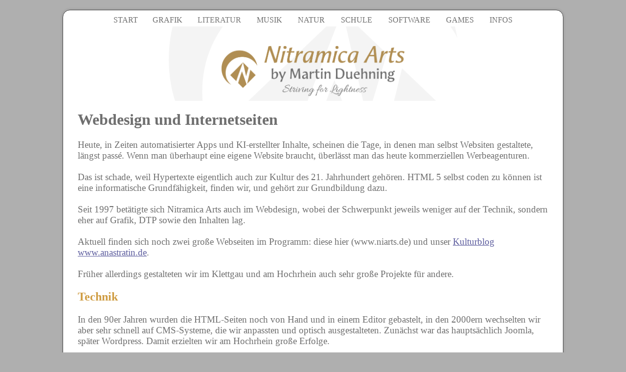

--- FILE ---
content_type: text/html; charset=UTF-8
request_url: https://www.niarts.de/software/webdesign-und-internetseiten.html
body_size: 5147
content:
<!DOCTYPE html>
<html lang="de_DE"> 
<head>
	<meta charset="utf-8">
	<meta name="viewport" content="width=device-width, initial-scale=1">
	<meta name="generator" content="RocketCake">
	<title>Webdesign und Internet-Seiten</title>
	<link rel="stylesheet" type="text/css" href="../software/webdesign-und-internetseiten_html.css?h=f3f55221">
</head>
<body>
<div class="textstyle1">
<div id="container_49d139d8"><div id="container_49d139d8_padding" ><div class="textstyle2"><div id="menu_7d779a3a"><div  id="menu_7d779a3a_menualignmentwrapper" ><div  class="menuholder1"><a href="javascript:void(0);" tabindex="-1" aria-label="&#8801;" >
	<div id="menuentry_173d43a5"  class="menustyle1 menu_7d779a3a_mainMenuEntry mobileEntry">
		<div class="menuentry_text1">
  <span class="textstyle3">&#8801;</span>
		</div>
	</div>
</a>
<a href="../index.html" style="text-decoration:none" tabindex="-1">
	<div id="menuentry_54d2f2f0"  class="menustyle2 menu_7d779a3a_mainMenuEntry normalEntry">
		<div class="menuentry_text2">
  <span class="textstyle4">START</span>
		</div>
	</div>
</a>
<a href="../grafik.html" style="text-decoration:none" tabindex="-1">
	<div id="menuentry_4e07d171"  class="menustyle3 menu_7d779a3a_mainMenuEntry normalEntry">
		<div class="menuentry_text2">
  <span class="textstyle4">GRAFIK</span>
		</div>
	</div>
</a>
<a href="../literatur.html" style="text-decoration:none" tabindex="-1">
	<div id="menuentry_6e8a7c21"  class="menustyle4 menu_7d779a3a_mainMenuEntry normalEntry">
		<div class="menuentry_text2">
  <span class="textstyle5">LITERATUR</span>
		</div>
	</div>
</a>
<a href="../musik.html" style="text-decoration:none" tabindex="-1">
	<div id="menuentry_1651677b"  class="menustyle5 menu_7d779a3a_mainMenuEntry normalEntry">
		<div class="menuentry_text2">
  <span class="textstyle4">MUSIK</span>
		</div>
	</div>
</a>
<a href="javascript:void(0);" tabindex="-1" aria-label="NATUR" >
	<div id="menuentry_32229132"  class="menustyle6 menu_7d779a3a_mainMenuEntry normalEntry">
		<div class="menuentry_text2">
  <span class="textstyle4">NATUR</span>
		</div>
	</div>
</a>
<a href="../schule.html" style="text-decoration:none" tabindex="-1">
	<div id="menuentry_5635e93a"  class="menustyle7 menu_7d779a3a_mainMenuEntry normalEntry">
		<div class="menuentry_text2">
  <span class="textstyle4">SCHULE</span>
		</div>
	</div>
</a>
<a href="javascript:void(0);" tabindex="-1" aria-label="SOFTWARE" >
	<div id="menuentry_1d719d10"  class="menustyle8 menu_7d779a3a_mainMenuEntry normalEntry">
		<div class="menuentry_text2">
  <span class="textstyle4">SOFTWARE</span>
		</div>
	</div>
</a>
<a href="javascript:void(0);" tabindex="-1" aria-label="GAMES" >
	<div id="menuentry_6e68870e"  class="menustyle9 menu_7d779a3a_mainMenuEntry normalEntry">
		<div class="menuentry_text2">
  <span class="textstyle4">GAMES</span>
		</div>
	</div>
</a>
<a href="javascript:void(0);" tabindex="-1" aria-label="INFOS" >
	<div id="menuentry_4ab31597"  class="menustyle10 menu_7d779a3a_mainMenuEntry normalEntry">
		<div class="menuentry_text2">
  <span class="textstyle4">INFOS</span>
		</div>
	</div>
</a>

	<script type="text/javascript" src="../images/wsp_menu.js"></script>
	<script type="text/javascript">
		var js_menu_7d779a3a= new wsp_menu('menu_7d779a3a', 'menu_7d779a3a', 15, "fadeMenus ", true, {generateAriaLabels: true, setUsefulTabIndices: true, mobileMenuIsFullscreen: true, mobileMenuCloseButtonColor: '#0A0A0A', menuPaddingUsed: 15, mobileMenuAnimations: ['fadeMenus'], closeWhenMouseOut: false} );

		js_menu_7d779a3a.createMenuForItem('menuentry_173d43a5', ["  <span class=\"textstyle4\">START</span> ", '../index.html', '',
		                                   "  <span class=\"textstyle4\">GRAFIK</span> ", '../grafik.html', '',
		                                   "  <span class=\"textstyle4\">&#160;&#160;&#160;3D-Grafiken</span> ", '../grafik/3dgrafik.html', '',
		                                   "  <span class=\"textstyle4\">&#160;&#160;&#160;Analoge Werke</span> ", '../grafik/analogekunst.html', '',
		                                   "  <span class=\"textstyle4\">&#160;&#160;&#160;Banner und Logos</span> ", '../grafik/bannerundlogos.html', '',
		                                   "  <span class=\"textstyle4\">&#160;&#160;&#160;Comics und Karikaturen</span> ", '../grafik/comicsundkarikaturen.html', '',
		                                   "  <span class=\"textstyle4\">&#160;&#160;&#160;Digitale 2D-Kunst</span> ", '../grafik/digitalekunst.html', '',
		                                   "  <span class=\"textstyle4\">&#160;&#160;&#160;Film und Animation</span> ", '../grafik/filmundanimation.html', '',
		                                   "  <span class=\"textstyle4\">&#160;&#160;&#160;Fotografie</span> ", '../grafik/fotografie.html', '',
		                                   "  <span class=\"textstyle4\">&#160;&#160;&#160;Mosaiken und Skulpturen</span> ", '../grafik/mosaiken.html', '',
		                                   "  <span class=\"textstyle4\">&#160;&#160;&#160;Plakate, Poster, Covergrafik</span> ", '../grafik/plakateundposter.html', '',
		                                   "  <span class=\"textstyle4\">&#160;&#160;&#160;Skizzen und Entw&#252;rfe</span> ", '../grafik/skizzen.html', '',
		                                   "  <span class=\"textstyle4\">&#160;&#160;&#160;Unterst&#252;tzte Materialien</span> ", '../grafik/unterstuetzematerialien.html', '',
		                                   "  <span class=\"textstyle4\">LITERATUR</span> ", '../literatur.html', '',
		                                   "  <span class=\"textstyle4\">&#160;&#160;&#160;Anastratin.de - Kulturmagazin</span> ", '../literatur/magazinanastratin.html', '',
		                                   "  <span class=\"textstyle4\">&#160;&#160;&#160;Essays und Kurzprosa</span> ", '../literatur/essaysundkurzprosa.html', '',
		                                   "  <span class=\"textstyle4\">&#160;&#160;&#160;Gedichte und Lyrik</span> ", '../literatur/gedichteundlyrik.html', '',
		                                   "  <span class=\"textstyle4\">&#160;&#160;&#160;Luisa Amiratu</span> ", '../literatur/luisaamiratu.html', '',
		                                   "  <span class=\"textstyle4\">&#160;&#160;&#160;Novellen und Romane</span> ", '../literatur/novellenundromane.html', '',
		                                   "  <span class=\"textstyle4\">&#160;&#160;&#160;Wissenschaftliche Beitr&#228;ge</span> ", '../literatur/wissenschaftlichebeitraege.html', '',
		                                   "  <span class=\"textstyle4\">MUSIK</span> ", '../musik.html', '',
		                                   "  <span class=\"textstyle4\">&#160;&#160;&#160;Instrumentarium</span> ", '../musik/instrumentarium.html', '',
		                                   "  <span class=\"textstyle4\">&#160;&#160;&#160;Bobby Dyhning</span> ", '../musik/bobbydyhning.html', '',
		                                   "  <span class=\"textstyle4\">&#160;&#160;&#160;Christliches Liedgut</span> ", '../musik/christlichesliedgut.html', '',
		                                   "  <span class=\"textstyle4\">&#160;&#160;&#160;Eigenkompositionen</span> ", '../musik/eigenkompositionen.html', '',
		                                   "  <span class=\"textstyle4\">&#160;&#160;&#160;Klassikproduktionen</span> ", '../musik/klassikproduktionen.html', '',
		                                   "  <span class=\"textstyle4\">&#160;&#160;&#160;Vertonungen zu J. G. Jacobi</span> ", '../musik/jacobi-vertonungen.html', '',
		                                   "  <span class=\"textstyle4\">NATUR</span> ", 'javascript:void(0);', '',
		                                   "  <span class=\"textstyle4\">&#160;&#160;&#160;Garten und Natur</span> ", '../natur/naturundgarten.html', '',
		                                   "  <span class=\"textstyle4\">&#160;&#160;&#160;Marmeladen und Gelees</span> ", '../natur/marmeladen.html', '',
		                                   "  <span class=\"textstyle4\">SCHULE</span> ", '../schule.html', '',
		                                   "  <span class=\"textstyle4\">&#160;&#160;&#160;Aktuelles am Hochrhein-Gymnasium</span> ", '../schule/aktuellesamhgwt.html', '',
		                                   "  <span class=\"textstyle4\">&#160;&#160;&#160;Fairtrade und Schule</span> ", '../schule/fairtrade-schule.html', '',
		                                   "  <span class=\"textstyle4\">&#160;&#160;&#160;Informatik AG am HGWT</span> ", '../schule/informatik-ag.html', '',
		                                   "  <span class=\"textstyle4\">&#160;&#160;&#160;Vertretungsbuch am HGWT</span> ", 'javascript:void(0);', '',
		                                   "  <span class=\"textstyle4\">&#160;&#160;&#160;Klettgau-Gymnasium 2003-2013</span> ", '../schule/kgt-2003-2013.html', '',
		                                   "  <span class=\"textstyle4\">&#160;&#160;&#160;Presse-AG (2003-2013)</span> ", '../schule/presse-ag-2003-2013.html', '',
		                                   "  <span class=\"textstyle4\">&#160;&#160;&#160;Sch&#252;lerzeitung Phoenix</span> ", '../schule/schulerzeitung-phoenix.html', '',
		                                   "  <span class=\"textstyle4\">&#160;&#160;&#160;HGWT 2002/2003</span> ", '../schule/hgwt-20022003.html', '',
		                                   "  <span class=\"textstyle4\">&#160;&#160;&#160;GSG 2001/2002</span> ", '../schule/gsg-20012003.html', '',
		                                   "  <span class=\"textstyle4\">&#160;&#160;&#160;Great Hall of Fame</span> ", '../schule/great-hall-of-fame.html', '',
		                                   "  <span class=\"textstyle4\">&#160;&#160;&#160;Hall of Names</span> ", '../schule/hall-of-names.html', '',
		                                   "  <span class=\"textstyle4\">SOFTWARE</span> ", 'javascript:void(0);', '',
		                                   "  <span class=\"textstyle4\">&#160;&#160;&#160;Aktuelle Niarts Projekte</span> ", 'aktuelleprojekte.html', '',
		                                   "  <span class=\"textstyle4\">&#160;&#160;&#160;Softwareentwicklung</span> ", 'softwareentwicklung.html', '',
		                                   "  <span class=\"textstyle4\">&#160;&#160;&#160;Webdesign und Internetseiten</span> ", 'webdesign-und-internetseiten.html', '',
		                                   "  <span class=\"textstyle4\">&#160;&#160;&#160;Software Museum</span> ", 'javascript:void(0);', '',
		                                   "  <span class=\"textstyle4\">&#160;&#160;&#160;Unterst&#252;tzte Hardware</span> ", 'unterstuetztehardware.html', '',
		                                   "  <span class=\"textstyle4\">&#160;&#160;&#160;Unterst&#252;tzte Software</span> ", 'unterstuetztesoftware.html', '',
		                                   "  <span class=\"textstyle4\">GAMES</span> ", 'javascript:void(0);', '',
		                                   "  <span class=\"textstyle4\">&#160;&#160;&#160;Chartiles Karteneditor</span> ", '../games/chartiles-karteneditor.html', '',
		                                   "  <span class=\"textstyle4\">&#160;&#160;&#160;Snow Angel II</span> ", '../games/snow-angel-ii.html', '',
		                                   "  <span class=\"textstyle4\">&#160;&#160;&#160;Snow Angel III</span> ", '../games/snow-angel-iii.html', '',
		                                   "  <span class=\"textstyle4\">&#160;&#160;&#160;TinDat f&#252;r Quizzy</span> ", '../games/tindat-fur-quizzy.html', '',
		                                   "  <span class=\"textstyle4\">&#160;&#160;&#160;Tin Quizzy Classic</span> ", '../games/tin-quizzy-classic.html', '',
		                                   "  <span class=\"textstyle4\">INFOS</span> ", 'javascript:void(0);', '',
		                                   "  <span class=\"textstyle4\">&#160;&#160;&#160;Martin D&#252;hning</span> ", '../infos/martinduehning.html', '',
		                                   "  <span class=\"textstyle4\">&#160;&#160;&#160;Mogimaus</span> ", '../infos/mogimaus.html', '',
		                                   "  <span class=\"textstyle4\">&#160;&#160;&#160;Credits ...</span> ", '../infos/credits.html', '',
		                                   "  <span class=\"textstyle4\">&#160;&#160;&#160;Datenschutzerkl&#228;rung</span> ", '../infos/datenschutz.html', '',
		                                   "  <span class=\"textstyle4\">&#160;&#160;&#160;Nachrichtenarchiv</span> ", '../infos/nachrichtenarchiv.html', '',
		                                   "  <span class=\"textstyle4\">&#160;&#160;&#160;Impressum</span> ", '../infos/impressum.html', '']
		                                   , true);
		js_menu_7d779a3a.createMenuForItem('menuentry_54d2f2f0', []);
		js_menu_7d779a3a.createMenuForItem('menuentry_4e07d171', ["  <span class=\"textstyle4\">3D-Grafiken</span> ", '../grafik/3dgrafik.html', '',
		                                   "  <span class=\"textstyle4\">Analoge Werke</span> ", '../grafik/analogekunst.html', '',
		                                   "  <span class=\"textstyle4\">Banner und Logos</span> ", '../grafik/bannerundlogos.html', '',
		                                   "  <span class=\"textstyle4\">Comics und Karikaturen</span> ", '../grafik/comicsundkarikaturen.html', '',
		                                   "  <span class=\"textstyle4\">Digitale 2D-Kunst</span> ", '../grafik/digitalekunst.html', '',
		                                   "  <span class=\"textstyle4\">Film und Animation</span> ", '../grafik/filmundanimation.html', '',
		                                   "  <span class=\"textstyle4\">Fotografie</span> ", '../grafik/fotografie.html', '',
		                                   "  <span class=\"textstyle4\">Mosaiken und Skulpturen</span> ", '../grafik/mosaiken.html', '',
		                                   "  <span class=\"textstyle4\">Plakate, Poster, Covergrafik</span> ", '../grafik/plakateundposter.html', '',
		                                   "  <span class=\"textstyle4\">Skizzen und Entw&#252;rfe</span> ", '../grafik/skizzen.html', '',
		                                   "  <span class=\"textstyle4\">Unterst&#252;tzte Materialien</span> ", '../grafik/unterstuetzematerialien.html', '']);
		js_menu_7d779a3a.createMenuForItem('menuentry_6e8a7c21', ["  <span class=\"textstyle4\">Anastratin.de - Kulturmagazin</span> ", '../literatur/magazinanastratin.html', '',
		                                   "  <span class=\"textstyle4\">Essays und Kurzprosa</span> ", '../literatur/essaysundkurzprosa.html', '',
		                                   "  <span class=\"textstyle4\">Gedichte und Lyrik</span> ", '../literatur/gedichteundlyrik.html', '',
		                                   "  <span class=\"textstyle4\">Luisa Amiratu</span> ", '../literatur/luisaamiratu.html', '',
		                                   "  <span class=\"textstyle4\">Novellen und Romane</span> ", '../literatur/novellenundromane.html', '',
		                                   "  <span class=\"textstyle4\">Wissenschaftliche Beitr&#228;ge</span> ", '../literatur/wissenschaftlichebeitraege.html', '']);
		js_menu_7d779a3a.createMenuForItem('menuentry_1651677b', ["  <span class=\"textstyle4\">Instrumentarium</span> ", '../musik/instrumentarium.html', '',
		                                   "  <span class=\"textstyle4\">Bobby Dyhning</span> ", '../musik/bobbydyhning.html', '',
		                                   "  <span class=\"textstyle4\">Christliches Liedgut</span> ", '../musik/christlichesliedgut.html', '',
		                                   "  <span class=\"textstyle4\">Eigenkompositionen</span> ", '../musik/eigenkompositionen.html', '',
		                                   "  <span class=\"textstyle4\">Klassikproduktionen</span> ", '../musik/klassikproduktionen.html', '',
		                                   "  <span class=\"textstyle4\">Vertonungen zu J. G. Jacobi</span> ", '../musik/jacobi-vertonungen.html', '']);
		js_menu_7d779a3a.createMenuForItem('menuentry_32229132', ["  <span class=\"textstyle4\">Garten und Natur</span> ", '../natur/naturundgarten.html', '',
		                                   "  <span class=\"textstyle4\">Marmeladen und Gelees</span> ", '../natur/marmeladen.html', '']);
		js_menu_7d779a3a.createMenuForItem('menuentry_5635e93a', ["  <span class=\"textstyle4\">Aktuelles am Hochrhein-Gymnasium</span> ", '../schule/aktuellesamhgwt.html', '',
		                                   "  <span class=\"textstyle4\">Fairtrade und Schule</span> ", '../schule/fairtrade-schule.html', '',
		                                   "  <span class=\"textstyle4\">Informatik AG am HGWT</span> ", '../schule/informatik-ag.html', '',
		                                   "  <span class=\"textstyle4\">Vertretungsbuch am HGWT</span> ", 'javascript:void(0);', '',
		                                   "  <span class=\"textstyle4\">Klettgau-Gymnasium 2003-2013</span> ", '../schule/kgt-2003-2013.html', '',
		                                   "  <span class=\"textstyle4\">Presse-AG (2003-2013)</span> ", '../schule/presse-ag-2003-2013.html', '',
		                                   "  <span class=\"textstyle4\">Sch&#252;lerzeitung Phoenix</span> ", '../schule/schulerzeitung-phoenix.html', '',
		                                   "  <span class=\"textstyle4\">HGWT 2002/2003</span> ", '../schule/hgwt-20022003.html', '',
		                                   "  <span class=\"textstyle4\">GSG 2001/2002</span> ", '../schule/gsg-20012003.html', '',
		                                   "  <span class=\"textstyle4\">Great Hall of Fame</span> ", '../schule/great-hall-of-fame.html', '',
		                                   "  <span class=\"textstyle4\">Hall of Names</span> ", '../schule/hall-of-names.html', '']);
		js_menu_7d779a3a.createMenuForItem('menuentry_1d719d10', ["  <span class=\"textstyle4\">Aktuelle Niarts Projekte</span> ", 'aktuelleprojekte.html', '',
		                                   "  <span class=\"textstyle4\">Softwareentwicklung</span> ", 'softwareentwicklung.html', '',
		                                   "  <span class=\"textstyle4\">Webdesign und Internetseiten</span> ", 'webdesign-und-internetseiten.html', '',
		                                   "  <span class=\"textstyle4\">Software Museum</span> ", 'javascript:void(0);', '',
		                                   "  <span class=\"textstyle4\">Unterst&#252;tzte Hardware</span> ", 'unterstuetztehardware.html', '',
		                                   "  <span class=\"textstyle4\">Unterst&#252;tzte Software</span> ", 'unterstuetztesoftware.html', '']);
		js_menu_7d779a3a.createMenuForItem('menuentry_6e68870e', ["  <span class=\"textstyle4\">Chartiles Karteneditor</span> ", '../games/chartiles-karteneditor.html', '',
		                                   "  <span class=\"textstyle4\">Snow Angel II</span> ", '../games/snow-angel-ii.html', '',
		                                   "  <span class=\"textstyle4\">Snow Angel III</span> ", '../games/snow-angel-iii.html', '',
		                                   "  <span class=\"textstyle4\">TinDat f&#252;r Quizzy</span> ", '../games/tindat-fur-quizzy.html', '',
		                                   "  <span class=\"textstyle4\">Tin Quizzy Classic</span> ", '../games/tin-quizzy-classic.html', '']);
		js_menu_7d779a3a.createMenuForItem('menuentry_4ab31597', ["  <span class=\"textstyle4\">Martin D&#252;hning</span> ", '../infos/martinduehning.html', '',
		                                   "  <span class=\"textstyle4\">Mogimaus</span> ", '../infos/mogimaus.html', '',
		                                   "  <span class=\"textstyle4\">Credits ...</span> ", '../infos/credits.html', '',
		                                   "  <span class=\"textstyle4\">Datenschutzerkl&#228;rung</span> ", '../infos/datenschutz.html', '',
		                                   "  <span class=\"textstyle4\">Nachrichtenarchiv</span> ", '../infos/nachrichtenarchiv.html', '',
		                                   "  <span class=\"textstyle4\">Impressum</span> ", '../infos/impressum.html', '']);

	</script>
</div></div></div><div id="container_55b47aac"><div id="container_55b47aac_padding" ><div class="textstyle1"><img src="../images/nitramicaartsstrivingforlightness.png" width="3118" height="851" id="img_1d1bfb9e" alt="Nitramica Arts Logo" title="Nitramica Arts Logo" /></div>
<div style="clear:both"></div></div></div><div id="container_41a7f8e"><div id="container_41a7f8e_padding" ><div class="textstyle2"><div  id="placeh_448fb12" >
  <div class="textstyle2">
<div id="container_545e11f9"><div id="container_545e11f9_padding" ><div class="textstyle2"><h1 id="heading_5dc6d542">Webdesign und Internetseiten</h1><span class="textstyle6"><br/><br/>Heute, in Zeiten automatisierter Apps und KI-erstellter Inhalte, scheinen die Tage, in denen man selbst Websiten gestaltete, l&#228;ngst pass&#233;. Wenn man &#252;berhaupt eine eigene Website braucht, &#252;berl&#228;sst man das heute kommerziellen Werbeagenturen. <br/><br/>Das ist schade, weil Hypertexte eigentlich auch zur Kultur des 21. Jahrhundert geh&#246;ren. HTML 5 selbst coden zu k&#246;nnen ist eine informatische Grundf&#228;higkeit, finden wir, und geh&#246;rt zur Grundbildung dazu.<br/><br/>Seit 1997 bet&#228;tigte sich Nitramica Arts auch im Webdesign, wobei der Schwerpunkt jeweils weniger auf der Technik, sondern eher auf Grafik, DTP sowie den Inhalten lag.<br/><br/>Aktuell finden sich noch zwei gro&#223;e Webseiten im Programm: diese hier (www.niarts.de) und unser </span><span class="textstyle6"><a href="https://www.anastratin.de" target="_blank">Kulturblog www.anastratin.de</a></span><span class="textstyle6">.<br/><br/>Fr&#252;her allerdings gestalteten wir im Klettgau und am Hochrhein auch sehr gro&#223;e Projekte f&#252;r andere.<br/><br/></span><h2 id="heading_1cca7d69">Technik</h2><span class="textstyle6"><br/><br/>In den 90er Jahren wurden die HTML-Seiten noch von Hand und in einem Editor gebastelt, in den 2000ern wechselten wir aber sehr schnell auf CMS-Systeme, die wir anpassten und optisch ausgestalteten. Zun&#228;chst war das haupts&#228;chlich Joomla, sp&#228;ter Wordpress. Damit erzielten wir am Hochrhein gro&#223;e Erfolge.<br/><br/>Allerdings gab es immer wieder auch statische Webseiten, die ohne Datenbankanbindung lauff&#228;hig sind. Dazu z&#228;hlt auch bis heute die Niarts-Webseite (www.niarts.de).<br/><br/></span><h2 id="heading_1d3c52e3">Ehemals betreute Webseiten</h2><span class="textstyle6"><br/><br/></span><h2 id="heading_34a9c70e">www.kgt-schuelerzeitung.de</h2><span class="textstyle6"><br/><br/>Die Webseite der </span><span class="textstyle6"><a href="../schule/schulerzeitung-phoenix.html">Sch&#252;lerzeitung Phoenix</a></span><span class="textstyle6"> am Klettgau-Gymnasium wurde von 2003 bis 2013 von Nitramica Arts gestaltet und betreut. <br/><br/></span></div>
<div class="textstyle1"><img src="../images/kgtschuelerzeitungde2011_1024.jpg" width="1024" height="888" id="img_7cbb0cb4" alt="Webseite der Sch&#252;lerzeitung Phoenix 2012" title="Webseite der Sch&#252;lerzeitung Phoenix 2012" /></div>
<div class="textstyle2"><span class="textstyle6"><br/><br/>Ab August 2013 betrieb die Phoenix-Redaktion ein Wordpress-Blog unter szphoenix.wordpress.com, den Nitramica Arts damals auch noch f&#252;r sie gestaltet hat. Die Niarts-Domain www.kgt-schuelerzeitung.de leitete dann auf den Blog weiter, als er verwaiste, leiteten wir ihn auf die Anastratin.de um. (Wir fanden das passend, weil Anastratin.de einst ein Kind der Phoenix-Webseite war.)<br/><br/>Zur Geschichte der Phoenix-Sch&#252;lerzeitungs-Webseite gibt es einen Artikel auf Anastratin.de:<br/><br/></span><ul id="ul_6dedff1c" class="ulstyle1">
<li><span class="textstyle6"><a href="https://www.anastratin.de/2016/12/16/aufstieg-der-phoenixseite-und-ihr-verwehen/" target="_blank">Der Aufstieg der Phoenix-Webseite und ihr Verwehen...</a></span><span class="textstyle6"><br/></span></li>
</ul>
<span class="textstyle6"><br/></span><h3 id="heading_6f837dd1">www.kgt.de</h3><span class="textstyle6"><br/><br/>Die KGT-Webseite, offizielle Internetpr&#228;sens des Klettgau-Gymnasiums Tiengen, wurde von Martin D&#252;hning von 2008 bis zum Sommer 2013 betreut. <br/><br/></span></div>
<div class="textstyle1"><img src="../images/kgtde2011_1024_large.jpg" width="1024" height="886" id="img_1d2df0c0" alt="Webseite des Klettgau-Gymnasium 2011" title="Webseite des Klettgau-Gymnasium 2011" /></div>
<div class="textstyle2"><span class="textstyle6">Auch nach dem Weggang Martin D&#252;hnings vom KGT blieb diese Version noch bis 2021 bestehen, &#252;berdauerte also insgesamt 13 Jahre. Das ist viel in den schnellebigen Zeiten des Internets.<br/><br/>Dazu gibt es eine eigene </span><span class="textstyle6"><a href="../schule/kgt-website.html">Unterseite zur KGT-Website im Bereich Schule</a></span><span class="textstyle6">.<br/><br/></span><h3 id="heading_6bc962d5">www.kath-lauchringen.de</h3><span class="textstyle6"><br/><br/>Niarts entwarf und betreute von 1998-2005 die Webpr&#228;sens der ehemaligen Seelsorgeeinheit St. Andreas und Herz-Jesu Lauchringen. <br/><br/></span></div>
<div class="textstyle1"><img src="../images/kathlauchringende800_large.jpg" width="848" height="806" id="img_6aed19b8" alt="Webseite der Seelsorgeeinheit Lauchringen" title="Webseite der Seelsorgeeinheit Lauchringen" /></div>
<div class="textstyle2"><span class="textstyle6"><br/><br/>Mit der Neuzusammenlegung der Seelsorgeeinheiten 2006 verschwand die Seite wieder und ist heute genauso vergessen wie die damalige Seelsorgeeinheit.<br/><br/></span><h3 id="heading_75cfbe56">Markante Theaterb&#252;hne<br/></h3><span class="textstyle6"><br/><br/>Auch die Webseite der markanten Theaterb&#252;hne wurde ab 2007 bis 2013 von Nitramica Arts gestaltet und gepflegt. <br/><br/></span></div>
<div class="textstyle1"><img src="../images/markantetheaterbuehne2011_large.jpg" width="836" height="900" id="img_4ab67f94" alt="Webseite der markanten Theaterb&#252;hne" title="Webseite der markanten Theaterb&#252;hne" /></div>
<div class="textstyle2"><span class="textstyle6"><br/>Hier lag das Augenmerk darauf, das grafische Grundkonzept, das seinerzeit von Luiz Zuch erstellt worden war, weiterzuentwickeln, die Seite technisch aber zu aktualisieren.<br/><br/>Als Untersektion des Blogs von Marion Tscherning war sie auf http://www.marion-tscherning.de bis 2017 weiter einsehbar. <br/><br/></span><h3 id="heading_2a22557e">Perforierte Lyrixx-Webseite</h3><span class="textstyle6"><br/><br/>Niarts entwarf und betreute von 2008-2010 auch die Webseite des Lyrikwettbewerbes &quot;Perforierte Lyrixx&quot; am Klettgau-Gymnasium. <br/><br/>Die Seite wurde allerdings mangels Zuspruch zu der Aktion schnell wieder eingestampft.</span></div>
<div style="clear:both"></div></div></div>    </div>
</div>
</div>
<div style="clear:both"></div></div></div><div id="menu_208995ea"><div  id="menu_208995ea_menualignmentwrapper" ><div  class="menuholder1"><a href="javascript:void(0);" tabindex="-1" aria-label="&#8801;" >
	<div id="menuentry_6dd09b37"  class="menustyle11 menu_208995ea_mainMenuEntry mobileEntry">
		<div class="menuentry_text3">
  <span class="textstyle7">&#8801;</span>
		</div>
	</div>
</a>
<a href="https://www.anastratin.de" target="_blank" style="text-decoration:none" tabindex="-1">
	<div id="menuentry_1b47e064"  class="menustyle12 menu_208995ea_mainMenuEntry normalEntry">
		<div class="menuentry_text4">
  <span class="textstyle8">Kulturmagazin Anastratin</span>
		</div>
	</div>
</a>
<a href="https://www.instagram.com/nitramica_arts/" target="_blank" style="text-decoration:none" tabindex="-1">
	<div id="menuentry_3c7a43bf"  class="menustyle13 menu_208995ea_mainMenuEntry normalEntry">
		<div class="menuentry_text4">
  <span class="textstyle8">Instagram</span>
		</div>
	</div>
</a>
<a href="https://www.deviantart.com/ofthedunes" target="_blank" style="text-decoration:none" tabindex="-1">
	<div id="menuentry_3fa36f9c"  class="menustyle14 menu_208995ea_mainMenuEntry normalEntry">
		<div class="menuentry_text4">
  <span class="textstyle8">DeviantArt</span>
		</div>
	</div>
</a>
<a href="https://www.youtube.com/@OfTheDunes" style="text-decoration:none" tabindex="-1">
	<div id="menuentry_491fb2f8"  class="menustyle15 menu_208995ea_mainMenuEntry normalEntry">
		<div class="menuentry_text4">
  <span class="textstyle8">Youtube</span>
		</div>
	</div>
</a>
<a href="https://soundcloud.com/ofthedunes" target="_blank" style="text-decoration:none" tabindex="-1">
	<div id="menuentry_200a5225"  class="menustyle16 menu_208995ea_mainMenuEntry normalEntry">
		<div class="menuentry_text4">
  <span class="textstyle8">SoundCloud</span>
		</div>
	</div>
</a>

	<script type="text/javascript" src="../images/wsp_menu.js"></script>
	<script type="text/javascript">
		var js_menu_208995ea= new wsp_menu('menu_208995ea', 'menu_208995ea', 20, null, true, {generateAriaLabels: true, setUsefulTabIndices: true, mobileMenuIsFullscreen: true, mobileMenuCloseButtonColor: '#0A0A0A', menuPaddingUsed: 20, mobileMenuAnimations: ['fadeMenus'], closeWhenMouseOut: false} );

		js_menu_208995ea.createMenuForItem('menuentry_6dd09b37', ["  <span class=\"textstyle9\">Kulturmagazin Anastratin</span> ", 'https://www.anastratin.de', '_blank',
		                                   "  <span class=\"textstyle9\">Instagram</span> ", 'https://www.instagram.com/nitramica_arts/', '_blank',
		                                   "  <span class=\"textstyle9\">DeviantArt</span> ", 'https://www.deviantart.com/ofthedunes', '_blank',
		                                   "  <span class=\"textstyle9\">Youtube</span> ", 'https://www.youtube.com/@OfTheDunes', '',
		                                   "  <span class=\"textstyle9\">SoundCloud</span> ", 'https://soundcloud.com/ofthedunes', '_blank']
		                                   , true);
		js_menu_208995ea.createMenuForItem('menuentry_1b47e064', []);
		js_menu_208995ea.createMenuForItem('menuentry_3c7a43bf', []);
		js_menu_208995ea.createMenuForItem('menuentry_3fa36f9c', []);
		js_menu_208995ea.createMenuForItem('menuentry_491fb2f8', []);
		js_menu_208995ea.createMenuForItem('menuentry_200a5225', []);

	</script>
</div></div></div><div id="container_af8fc61"><div id="container_af8fc61_padding" ><div class="textstyle1">  <span class="textstyle10"><a href="../infos/impressum.html">Impressum</a></span>
  <span class="textstyle10"> | </span>
  <span class="textstyle10"><a href="../infos/datenschutz.html">Datenschutz</a></span>
  <span class="textstyle10"> | Copyright &#169; 1996-2026, Martin Andreas D&#252;hning. Niarts-HP </span>
<span class="textstyle10"><a href="../blog/weblog.html">V. 3.1.0</a></span><span class="textstyle10">.<br/>Diese Seiten sind nichtkommerziell. Zuletzt aktualisiert am 31. Januar 2026.</span></div>
</div></div></div>
<div style="clear:both"></div></div></div>  </div>
</body>
</html>

--- FILE ---
content_type: text/css
request_url: https://www.niarts.de/software/webdesign-und-internetseiten_html.css?h=f3f55221
body_size: 1565
content:
h1, h2, h3 { margin:0; padding:0; font-weight:normal; font-style:normal; }
a { color:#5D5D9E; } 
a:visited { color:#5D5D9E; } 
a:active { color:#5C615E; } 
a:hover { color:#B2B3B4; } 
		a.wsp4855a03{ color:#FFFFFF; text-decoration: underline} 
		a.wsp4855a03:visited{ color:#FFFFFF; text-decoration: underline} 
		a.wsp4855a03:active{ color:#FFFFFF; text-decoration: none} 
		a.wsp4855a03:hover{ color:#FFFFFF; text-decoration: underline} 
#menu_7d779a3a a { text-decoration: none; }
#menu_7d779a3a_pane { background-color: #FCFBF7; border: 1px solid #E6E6E6; padding-top: 15px; padding-bottom: 15px; border-radius: 0px 0px 5px 5px; box-shadow: 2px 2px 6px 0px rgba(8, 8, 8, 0.392157); }
#menu_7d779a3a_hr { background-color: #E6E6E6; height: 1px; border: none; }
#menu_7d779a3a_entry { padding-left: 15px; padding-right: 15px; padding-top: 3px; padding-bottom: 3px; }
#menu_7d779a3a_entry:hover { background-color: #323232; color: #FFFFFF !important; }
#menu_7d779a3a_entry:hover span { color:#FFFFFF !important; }
		.menu_7d779a3a_mainMenuEntry { text-align: center; }
		.menu_7d779a3a_mainMenuEntry:hover {	background-color:#B2B2B2; }
		.menu_7d779a3a_mainMenuEntry:hover span {	color:#000000 !important; }
		#menu_7d779a3a .mobileEntry { display: none; } 
		#menu_7d779a3a .normalEntry { display: block; } 
		#menu_7d779a3a_menualignmentwrapper{ width:848px; left: calc(50% - 424px);  } 
		@media only screen and (max-width:800px) { 
			#menu_7d779a3a .mobileEntry { display: block; } 
			#menu_7d779a3a .normalEntry { display: none; } 
			#menu_7d779a3a_menualignmentwrapper { width:52px; left: calc(50% - 26px);  } 
		}
#menu_208995ea a { text-decoration: none; }
#menu_208995ea_pane { background-color: #E6E6E6; border: 1px solid #E6E6E6; padding-top: 20px; padding-bottom: 20px; box-shadow: 2px 2px 6px 0px rgba(8, 8, 8, 0.784314); }
#menu_208995ea_hr { background-color: #E6E6E6; height: 1px; border: none; }
#menu_208995ea_entry { padding-left: 20px; padding-right: 20px; padding-top: 3px; padding-bottom: 3px; }
#menu_208995ea_entry:hover { background-color: #CF9C42; color: #FFFFFF !important; }
#menu_208995ea_entry:hover span { color:#FFFFFF !important; }
		.menu_208995ea_mainMenuEntry { text-align: center; }
		.menu_208995ea_mainMenuEntry:hover {	background-color:#CF9C42; }
		.menu_208995ea_mainMenuEntry:hover span {	color:#FFFFFF !important; }
		#menu_208995ea .mobileEntry { display: none; } 
		#menu_208995ea .normalEntry { display: block; } 
		#menu_208995ea_menualignmentwrapper{ width:652px; left: calc(50% - 326px);  } 
		@media only screen and (max-width:600px) { 
			#menu_208995ea .mobileEntry { display: block; } 
			#menu_208995ea .normalEntry { display: none; } 
			#menu_208995ea_menualignmentwrapper { width:57px; left: calc(50% - 28px);  } 
		}
body { background-color:#AFAFAF; padding:20px;  margin: 0; }
.textstyle1 { text-align:center; }
#container_49d139d8 { box-sizing: border-box; vertical-align: top; border-radius: 15px; position:relative; display: inline-block; width:100%; min-height:150px; max-width:1024px; background-color:#FFFFFF; border: 1px solid #404040; box-shadow: 0px 0px 4px 2px rgba(0, 0, 0, 0.078431);  }
#container_49d139d8_padding { margin: 10px; display: block;  }
.textstyle2 { text-align:left; }
#menu_7d779a3a { vertical-align: bottom; border-radius: 0px 0px 5px 5px; position:relative; display: inline-block; width:100%; height:23px; text-align:left; background-color:#FFFFFF;  }
#menu_7d779a3a_menualignmentwrapper { position: relative; overflow: visible; height: 100%; }
.menuholder1 { position: relative; overflow: hidden; width: 100%; height: 100%; }
.menustyle1 { position:absolute; width:52px; height:23px; left:0px;  }
.menuentry_text1 { position:absolute; top:0px; bottom:0px; left:0px; right:0px; margin-top:auto; margin-bottom:auto; margin-left:auto; margin-right:auto; height:43px;  }
.textstyle3 { font-size:28pt; font-family:Arial, Helvetica, sans-serif; color:#6F6F6F;  white-space: nowrap; }
.menustyle2 { position:absolute; width:81px; height:23px; left:0px;  }
.menuentry_text2 { position:absolute; top:0px; bottom:0px; left:0px; right:0px; margin-top:auto; margin-bottom:auto; margin-left:auto; margin-right:auto; height:21px;  }
.textstyle4 { font-size:12pt; font-family:'Palatino Linotype', 'Book Antiqua3', Palatino, serif; color:#6F6F6F;  white-space: nowrap; }
.menustyle3 { position:absolute; width:91px; height:23px; left:81px;  }
.menustyle4 { position:absolute; width:121px; height:23px; left:172px;  }
.textstyle5 { font-size:12pt; font-family:'Palatino Linotype', 'Book Antiqua3', Palatino, serif; color:#787878;  white-space: nowrap; }
.menustyle5 { position:absolute; width:83px; height:23px; left:293px;  }
.menustyle6 { position:absolute; width:89px; height:23px; left:376px;  }
.menustyle7 { position:absolute; width:96px; height:23px; left:465px;  }
.menustyle8 { position:absolute; width:119px; height:23px; left:561px;  }
.menustyle9 { position:absolute; width:89px; height:23px; left:680px;  }
.menustyle10 { position:absolute; width:79px; height:23px; left:769px;  }
#container_55b47aac { vertical-align: top; position:relative; display: inline-block; width:100%; min-height:150px; background-color:#FFFFFF; background-image: url(../images/niartsbg.png); background-position:center center; background-repeat:no-repeat;  }
#container_55b47aac_padding { margin: 40px 10px 10px 10px; display: block;  }
#img_1d1bfb9e { vertical-align: bottom; position:relative; display: inline-block; width:38%; min-width:260px; background:none; height:auto;  }
#container_41a7f8e { vertical-align: top; position:relative; display: inline-block; width:100%; min-height:150px; background:none;  }
#container_41a7f8e_padding { margin: 10px; display: block;  }
#placeh_448fb12 { vertical-align: bottom; position:relative; display: inline-block; width:100%;  }
#container_545e11f9 { vertical-align: top; position:relative; display: inline-block; width:100%; min-height:150px; background:none;  }
#container_545e11f9_padding { margin: 10px; display: block;  }
#heading_5dc6d542 { vertical-align: bottom; position:relative; display: inline-block; background:none; font-size:24pt; font-family:'Palatino Linotype', 'Book Antiqua3', Palatino, serif; color:#6F6F6F; text-align:left; font-weight:bold;  }
.textstyle6 { font-size:14pt; font-family:'Palatino Linotype', 'Book Antiqua3', Palatino, serif; color:#6F6F6F;  }
#heading_1cca7d69 { vertical-align: bottom; position:relative; display: inline-block; background:none; font-size:18pt; font-family:'Palatino Linotype', 'Book Antiqua3', Palatino, serif; color:#CF9C42; text-align:left; font-weight:bold;  }
#heading_1d3c52e3 { vertical-align: bottom; position:relative; display: inline-block; background:none; font-size:18pt; font-family:'Palatino Linotype', 'Book Antiqua3', Palatino, serif; color:#CF9C42; text-align:left; font-weight:bold;  }
#heading_34a9c70e { vertical-align: bottom; position:relative; display: inline-block; background:none; font-size:18pt; font-family:'Palatino Linotype', 'Book Antiqua3', Palatino, serif; color:#A0A0A0; text-align:left; font-weight:bold;  }
#img_7cbb0cb4 { vertical-align: bottom; position:relative; display: inline-block; margin:10px; width:75%; background:none; height:auto;  }
.ulstyle1 { margin:0; font-size: 14pt; color:#5D5D9E;  }
#heading_6f837dd1 { vertical-align: bottom; position:relative; display: inline-block; background:none; font-size:18pt; font-family:'Palatino Linotype', 'Book Antiqua3', Palatino, serif; color:#A0A0A0; text-align:left; font-weight:bold;  }
#img_1d2df0c0 { vertical-align: bottom; position:relative; display: inline-block; margin:10px; width:75%; background:none; height:auto;  }
#heading_6bc962d5 { vertical-align: bottom; position:relative; display: inline-block; background:none; font-size:18pt; font-family:'Palatino Linotype', 'Book Antiqua3', Palatino, serif; color:#A0A0A0; text-align:left; font-weight:bold;  }
#img_6aed19b8 { vertical-align: bottom; position:relative; display: inline-block; margin:10px; width:75%; background:none; height:auto;  }
#heading_75cfbe56 { vertical-align: bottom; position:relative; display: inline-block; background:none; font-size:18pt; font-family:'Palatino Linotype', 'Book Antiqua3', Palatino, serif; color:#A0A0A0; text-align:left; font-weight:bold;  }
#img_4ab67f94 { vertical-align: bottom; position:relative; display: inline-block; margin:10px; width:75%; background:none; height:auto;  }
#heading_2a22557e { vertical-align: bottom; position:relative; display: inline-block; background:none; font-size:18pt; font-family:'Palatino Linotype', 'Book Antiqua3', Palatino, serif; color:#A0A0A0; text-align:left; font-weight:bold;  }
#menu_208995ea { box-sizing: border-box; vertical-align: bottom; position:relative; display: inline-block; margin:0px 0px 3px 0px; width:100%; height:38px; text-align:left; background-color:#EBEBEB; border: 1px dashed #A0A0A0;  }
#menu_208995ea_menualignmentwrapper { position: relative; overflow: visible; height: 100%; }
.menustyle11 { position:absolute; width:57px; height:38px; left:0px;  }
.menuentry_text3 { position:absolute; top:0px; bottom:0px; left:0px; right:0px; margin-top:auto; margin-bottom:auto; margin-left:auto; margin-right:auto; height:33px;  }
.textstyle7 { font-size:22pt; font-family:Arial, Helvetica, sans-serif; color:#000000;  white-space: nowrap; }
.menustyle12 { position:absolute; width:213px; height:38px; left:0px;  }
.menuentry_text4 { position:absolute; top:0px; bottom:0px; left:0px; right:0px; margin-top:auto; margin-bottom:auto; margin-left:auto; margin-right:auto; height:19px;  }
.textstyle8 { font-size:11pt; font-family:'Palatino Linotype', 'Book Antiqua3', Palatino, serif; color:#6F6F6F;  white-space: nowrap; }
.menustyle13 { position:absolute; width:107px; height:38px; left:213px;  }
.menustyle14 { position:absolute; width:115px; height:38px; left:320px;  }
.menustyle15 { position:absolute; width:95px; height:38px; left:435px;  }
.menustyle16 { position:absolute; width:122px; height:38px; left:530px;  }
.textstyle9 { font-size:12pt; font-family:Arial, Helvetica, sans-serif; color:#000000;  white-space: nowrap; }
#container_af8fc61 { vertical-align: top; border-radius: 0px 0px 15px 15px; position:relative; display: inline-block; width:100%; min-height:72px; background-color:#EBEBEB;  }
#container_af8fc61_padding { margin: 10px; display: block;  }
.textstyle10 { font-size:11pt; font-family:'Palatino Linotype', 'Book Antiqua3', Palatino, serif; color:#787878; line-height: 1.5;  }
